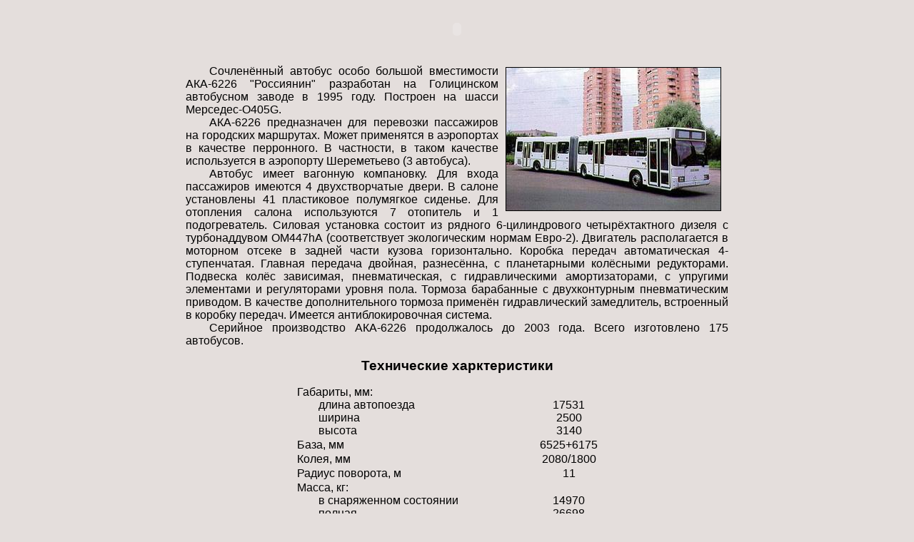

--- FILE ---
content_type: text/html; charset=UTF-8
request_url: https://aviaros.narod.ru/aka-6226.htm
body_size: 3207
content:

	<script type="text/javascript">new Image().src = "//counter.yadro.ru/hit;narodadst1?r"+escape(document.referrer)+(screen&&";s"+screen.width+"*"+screen.height+"*"+(screen.colorDepth||screen.pixelDepth))+";u"+escape(document.URL)+";"+Date.now();</script>
	<script type="text/javascript">new Image().src = "//counter.yadro.ru/hit;narod_desktop_ad?r"+escape(document.referrer)+(screen&&";s"+screen.width+"*"+screen.height+"*"+(screen.colorDepth||screen.pixelDepth))+";u"+escape(document.URL)+";"+Date.now();</script><script type="text/javascript" src="//aviaros.narod.ru/.s/src/jquery-3.3.1.min.js"></script><script type="text/javascript" src="//s254.ucoz.net/cgi/uutils.fcg?a=uSD&ca=2&ug=999&isp=0&r=0.719868587506486"></script>
<!doctype html>
<html>
<head>
   <meta http-equiv="Content-Type" content="text/html; charset=windows-1251">
   <meta name="Author" content="Мельников А.Е.">
   <title>АКА-6226</title>
<link href="avio.css" rel="stylesheet" type="text/css">
</head>
<body>
<div align=center>
<table width=760>
<tr>
<td>
<OBJECT classid="clsid:D27CDB6E-AE6D-11cf-96B8-444553540000" codebase="http://download.macromedia.com/pub/shockwave/cabs/flash/swflash.cab#version=5,0,0,0" WIDTH=760 HEIGHT=60>
<PARAM NAME=movie VALUE="image/swf/aka-6226.swf"><PARAM NAME=quality VALUE=high><PARAM NAME=bgcolor VALUE=#E4DEDC>
<EMBED src="image/swf/aka-6226.swf" quality=high bgcolor=#E4DEDC WIDTH=760 HEIGHT=60 TYPE="application/x-shockwave-flash" PLUGINSPAGE="http://www.macromedia.com/shockwave/download/index.cgi?P1_Prod_Version=ShockwaveFlash"></EMBED>
</OBJECT>
</td>
</tr>
<tr>
<td>
<img class="foto" src="avto/aka-6226.jpg" ALT="АКА-6226" HSPACE=10 height=200 width=300>
<p class="first">Сочленённый автобус особо большой вместимости АКА-6226
"Россиянин" разработан на Голицинском автобусном заводе в 1995 году.
Построен на шасси Мерседес-O405G.</p>
<p>АКА-6226 предназначен для перевозки пассажиров на городских маршрутах.
Может применятся в аэропортах в качестве перронного. В частности, в таком
качестве используется в аэропорту Шереметьево (3 автобуса).</p>
<p>Автобус имеет вагонную компановку. Для входа пассажиров имеются 4
двухстворчатые двери. В салоне установлены 41 пластиковое полумягкое
сиденье. Для отопления салона используются 7 отопитель и 1 подогреватель.
Силовая установка состоит из рядного 6-цилиндрового четырёхтактного дизеля
с турбонаддувом OM447hA (соответствует экологическим нормам Евро-2).
Двигатель располагается в моторном отсеке в задней части кузова горизонтально.
Коробка передач автоматическая 4-ступенчатая. Главная передача двойная,
разнесённа, с планетарными колёсными редукторами. Подвеска колёс зависимая,
пневматическая, с гидравлическими амортизаторами, с упругими элементами
и регуляторами уровня пола. Тормоза барабанные с двухконтурным пневматическим
приводом. В качестве дополнительного тормоза применён гидравлический
замедлитель, встроенный в коробку передач. Имеется антиблокировочная
система.</p>
<p>Серийное производство АКА-6226 продолжалось до 2003 года. Всего изготовлено
175 автобусов.</p>

<h2>Технические харктеристики</h2>
<div align=center><table CELLSPACING=0 WIDTH=450>
<tr>
<td>Габариты, мм:
<p class="tab1">длина автопоезда
<br>ширина
<br>высота</p></td>
<td ALIGN=CENTER VALIGN=BOTTOM>17531
<br>2500
<br>3140</td>
</tr>
<tr>
<td>База, мм</td>
<td ALIGN=CENTER>6525+6175</td>
</tr>
<tr>
<td>Колея, мм</td>
<td ALIGN=CENTER>2080/1800</td>
</tr>
<tr>
<td>Радиус поворота, м</td>
<td ALIGN=CENTER>11</td>
</tr>
<tr>
<td>Масса, кг:
<p class="tab1">в снаряженном состоянии
<br>полная</p></td>
<td ALIGN=CENTER VALIGN=BOTTOM>14970
<br>26698</td>
</tr>
<tr>
<td>Число мест для пассажиров:
<p class="tab1">для сидения
<br>общее</p></td>
<td ALIGN=CENTER VALIGN=BOTTOM><nobr>41-45</nobr>
<br>170</td>
</tr>
<tr>
<td>Число дверей</td>
<td ALIGN=CENTER>4</td>
</tr>
<tr>
<td>Двигатель:
<p class="tab1">тип
<br>число цилиндров
<br>рабочий объём, см<sup>2</sup>
<br>степень сжатия
<br>мощность, л.с.</p></td>
<td ALIGN=CENTER VALIGN=BOTTOM>OM447hA
<br>6
<br>11967
<br>18
<br>250</td>
</tr>
<tr>
<td>Число передач</td>
<td ALIGN=CENTER>4</td>
</tr>
<tr>
<td>Запас топлива, л</td>
<td ALIGN=CENTER>334</td>
</tr>
<tr>
<td>Размер шин</td>
<td ALIGN=CENTER><nobr>275/70R-22,5</nobr></td>
</tr>
<tr>
<td>Скорость максимальная, км/ч</td>
<td ALIGN=CENTER>90</td>
</tr>
<tr>
<td>Расход топлива, л/100 км</td>
<td ALIGN=CENTER>25</td>
</tr>
</table></div>

<h2>Литература</h2>
<ol>
<li>Краткий автомобильный справочник. Т. 1. Автобусы. - М.: "Трансконсалтинг", 2002. - С. 324-327.</li>
</ol>
</td>
</tr>
</table>
</div>

<div class="per">
<a href="avto.htm">Аэродромная техника</a> |
<a href="avio.htm">На главную</a>
</div>

<hr size=3 width="100%">
<div align=center><!--Rating@Mail.ru-->
<script language="JavaScript"><!--
d=document;var a='';a+=';r='+escape(d.referrer)
js=10//--></script><script language="JavaScript1.1"><!--
a+=';j='+navigator.javaEnabled()
js=11//--></script><script language="JavaScript1.2"><!--
s=screen;a+=';s='+s.width+'*'+s.height
a+=';d='+(s.colorDepth?s.colorDepth:s.pixelDepth)
js=12//--></script><script language="JavaScript1.3"><!--
js=13//--></script><script language="JavaScript"><!--
d.write('<a href="http://top.mail.ru/jump?from=640925"'+
' target=_top><img src="http://top.list.ru/counter'+
'?id=640925;t=57;js='+js+a+';rand='+Math.random()+
'" alt="Рейтинг@Mail.ru"'+' border=0 height=31 width=88></a>')
if(11<js)d.write('<'+'!-- ')//--></script><noscript><a
target=_top href="http://top.mail.ru/jump?from=640925"><img
src="http://top.list.ru/counter?js=na;id=640925;t=57"
border=0 height=31 width=88 alt="Рейтинг@Mail.ru"></a></noscript>
<script language="JavaScript"><!--if(11<js)d.write('--'+'>')//--></script>

<!--LiveInternet-->
<script language="JavaScript"><!--
document.write('<a href="http://www.liveinternet.ru/click" '+
'target=liveinternet><img src="http://counter.yadro.ru/hit?t21.10;r'+
escape(document.referrer)+((typeof(screen)=='undefined')?'':
';s'+screen.width+'*'+screen.height+'*'+(screen.colorDepth?
screen.colorDepth:screen.pixelDepth))+';'+Math.random()+
'" alt="liveinternet.ru" '+'border=0 width=88 height=31></a>')//--></script>
</div>
</body>
</html>